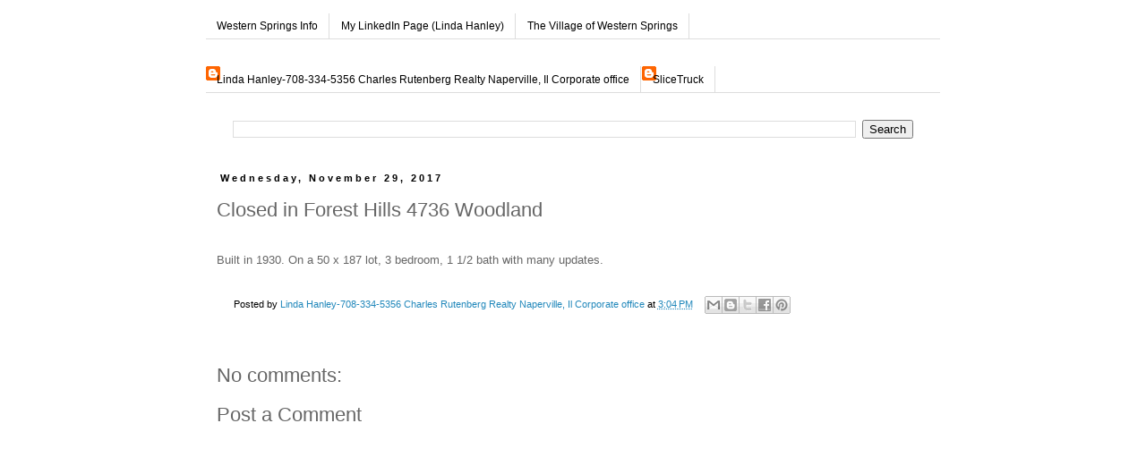

--- FILE ---
content_type: text/html; charset=UTF-8
request_url: https://www.westernspringsinfo.com/2017/11/closed-in-forest-hills-4736-woodland.html
body_size: 12508
content:
<!DOCTYPE html>
<html class='v2' dir='ltr' xmlns='http://www.w3.org/1999/xhtml' xmlns:b='http://www.google.com/2005/gml/b' xmlns:data='http://www.google.com/2005/gml/data' xmlns:expr='http://www.google.com/2005/gml/expr'>
<head>
<link href='https://www.blogger.com/static/v1/widgets/335934321-css_bundle_v2.css' rel='stylesheet' type='text/css'/>
<meta content='IE=EmulateIE7' http-equiv='X-UA-Compatible'/>
<meta content='width=1100' name='viewport'/>
<meta content='text/html; charset=UTF-8' http-equiv='Content-Type'/>
<meta content='blogger' name='generator'/>
<link href='https://www.westernspringsinfo.com/favicon.ico' rel='icon' type='image/x-icon'/>
<link href='http://www.westernspringsinfo.com/2017/11/closed-in-forest-hills-4736-woodland.html' rel='canonical'/>
<link rel="alternate" type="application/atom+xml" title="Western Springs Info - Atom" href="https://www.westernspringsinfo.com/feeds/posts/default" />
<link rel="alternate" type="application/rss+xml" title="Western Springs Info - RSS" href="https://www.westernspringsinfo.com/feeds/posts/default?alt=rss" />
<link rel="service.post" type="application/atom+xml" title="Western Springs Info - Atom" href="https://www.blogger.com/feeds/6453701404184256771/posts/default" />

<link rel="alternate" type="application/atom+xml" title="Western Springs Info - Atom" href="https://www.westernspringsinfo.com/feeds/258494508676025108/comments/default" />
<!--Can't find substitution for tag [blog.ieCssRetrofitLinks]-->
<meta content='http://www.westernspringsinfo.com/2017/11/closed-in-forest-hills-4736-woodland.html' property='og:url'/>
<meta content='Closed in Forest Hills 4736 Woodland' property='og:title'/>
<meta content='  Built in 1930.  On a 50 x 187 lot, 3 bedroom, 1 1/2 bath with many updates.  ' property='og:description'/>
<title>Western Springs Info: Closed in Forest Hills 4736 Woodland</title>
<style id='page-skin-1' type='text/css'><!--
/*
-----------------------------------------------
Blogger Template Style
Name:     Simple
Designer: Blogger
URL:      www.blogger.com
----------------------------------------------- */
/* Content
----------------------------------------------- */
body {
font: normal normal 12px 'Trebuchet MS', Trebuchet, Verdana, sans-serif;
color: #666666;
background: #ffffff none repeat scroll top left;
padding: 0 0 0 0;
}
html body .region-inner {
min-width: 0;
max-width: 100%;
width: auto;
}
h2 {
font-size: 22px;
}
a:link {
text-decoration:none;
color: #2288bb;
}
a:visited {
text-decoration:none;
color: #888888;
}
a:hover {
text-decoration:underline;
color: #33aaff;
}
.body-fauxcolumn-outer .fauxcolumn-inner {
background: transparent none repeat scroll top left;
_background-image: none;
}
.body-fauxcolumn-outer .cap-top {
position: absolute;
z-index: 1;
height: 400px;
width: 100%;
}
.body-fauxcolumn-outer .cap-top .cap-left {
width: 100%;
background: transparent none repeat-x scroll top left;
_background-image: none;
}
.content-outer {
-moz-box-shadow: 0 0 0 rgba(0, 0, 0, .15);
-webkit-box-shadow: 0 0 0 rgba(0, 0, 0, .15);
-goog-ms-box-shadow: 0 0 0 #333333;
box-shadow: 0 0 0 rgba(0, 0, 0, .15);
margin-bottom: 1px;
}
.content-inner {
padding: 10px 40px;
}
.content-inner {
background-color: #ffffff;
}
/* Header
----------------------------------------------- */
.header-outer {
background: transparent none repeat-x scroll 0 -400px;
_background-image: none;
}
.Header h1 {
font: normal normal 20px 'Trebuchet MS',Trebuchet,Verdana,sans-serif;
color: #000000;
text-shadow: 0 0 0 rgba(0, 0, 0, .2);
}
.Header h1 a {
color: #000000;
}
.Header .description {
font-size: 18px;
color: #000000;
}
.header-inner .Header .titlewrapper {
padding: 22px 0;
}
.header-inner .Header .descriptionwrapper {
padding: 0 0;
}
/* Tabs
----------------------------------------------- */
.tabs-inner .section:first-child {
border-top: 0 solid #dddddd;
}
.tabs-inner .section:first-child ul {
margin-top: -1px;
border-top: 1px solid #dddddd;
border-left: 1px solid #dddddd;
border-right: 1px solid #dddddd;
}
.tabs-inner .widget ul {
background: transparent none repeat-x scroll 0 -800px;
_background-image: none;
border-bottom: 1px solid #dddddd;
margin-top: 0;
margin-left: -30px;
margin-right: -30px;
}
.tabs-inner .widget li a {
display: inline-block;
padding: .6em 1em;
font: normal normal 12px 'Trebuchet MS', Trebuchet, Verdana, sans-serif;
color: #000000;
border-left: 1px solid #ffffff;
border-right: 1px solid #dddddd;
}
.tabs-inner .widget li:first-child a {
border-left: none;
}
.tabs-inner .widget li.selected a, .tabs-inner .widget li a:hover {
color: #000000;
background-color: #eeeeee;
text-decoration: none;
}
/* Columns
----------------------------------------------- */
.main-outer {
border-top: 0 solid transparent;
}
.fauxcolumn-left-outer .fauxcolumn-inner {
border-right: 1px solid transparent;
}
.fauxcolumn-right-outer .fauxcolumn-inner {
border-left: 1px solid transparent;
}
/* Headings
----------------------------------------------- */
div.widget > h2,
div.widget h2.title {
margin: 0 0 1em 0;
font: normal bold 11px Georgia, Utopia, 'Palatino Linotype', Palatino, serif;
color: #000000;
}
/* Widgets
----------------------------------------------- */
.widget .zippy {
color: #999999;
text-shadow: 2px 2px 1px rgba(0, 0, 0, .1);
}
.widget .popular-posts ul {
list-style: none;
}
/* Posts
----------------------------------------------- */
h2.date-header {
font: normal bold 11px Arial, Tahoma, Helvetica, FreeSans, sans-serif;
}
.date-header span {
background-color: #ffffff;
color: #000000;
padding: 0.4em;
letter-spacing: 3px;
margin: inherit;
}
.main-inner {
padding-top: 35px;
padding-bottom: 65px;
}
.main-inner .column-center-inner {
padding: 0 0;
}
.main-inner .column-center-inner .section {
margin: 0 1em;
}
.post {
margin: 0 0 45px 0;
}
h3.post-title, .comments h4 {
font: normal normal 22px 'Trebuchet MS',Trebuchet,Verdana,sans-serif;
margin: .75em 0 0;
}
.post-body {
font-size: 110%;
line-height: 1.4;
position: relative;
}
.post-body img, .post-body .tr-caption-container, .Profile img, .Image img,
.BlogList .item-thumbnail img {
padding: 2px;
background: #ffffff;
border: 1px solid #eeeeee;
-moz-box-shadow: 1px 1px 5px rgba(0, 0, 0, .1);
-webkit-box-shadow: 1px 1px 5px rgba(0, 0, 0, .1);
box-shadow: 1px 1px 5px rgba(0, 0, 0, .1);
}
.post-body img, .post-body .tr-caption-container {
padding: 5px;
}
.post-body .tr-caption-container {
color: #666666;
}
.post-body .tr-caption-container img {
padding: 0;
background: transparent;
border: none;
-moz-box-shadow: 0 0 0 rgba(0, 0, 0, .1);
-webkit-box-shadow: 0 0 0 rgba(0, 0, 0, .1);
box-shadow: 0 0 0 rgba(0, 0, 0, .1);
}
.post-header {
margin: 0 0 1.5em;
line-height: 1.6;
font-size: 90%;
}
.post-footer {
margin: 20px -2px 0;
padding: 5px 10px;
color: #000000;
background-color: #ffffff;
border-bottom: 1px solid #ffffff;
line-height: 1.6;
font-size: 90%;
}
#comments .comment-author {
padding-top: 1.5em;
border-top: 1px solid transparent;
background-position: 0 1.5em;
}
#comments .comment-author:first-child {
padding-top: 0;
border-top: none;
}
.avatar-image-container {
margin: .2em 0 0;
}
#comments .avatar-image-container img {
border: 1px solid #eeeeee;
}
/* Comments
----------------------------------------------- */
.comments .comments-content .icon.blog-author {
background-repeat: no-repeat;
background-image: url([data-uri]);
}
.comments .comments-content .loadmore a {
border-top: 1px solid #999999;
border-bottom: 1px solid #999999;
}
.comments .comment-thread.inline-thread {
background-color: #ffffff;
}
.comments .continue {
border-top: 2px solid #999999;
}
/* Accents
---------------------------------------------- */
.section-columns td.columns-cell {
border-left: 1px solid transparent;
}
.blog-pager {
background: transparent url(//www.blogblog.com/1kt/simple/paging_dot.png) repeat-x scroll top center;
}
.blog-pager-older-link, .home-link,
.blog-pager-newer-link {
background-color: #ffffff;
padding: 5px;
}
.footer-outer {
border-top: 1px dashed #bbbbbb;
}
/* Mobile
----------------------------------------------- */
body.mobile  {
background-size: auto;
}
.mobile .body-fauxcolumn-outer {
background: transparent none repeat scroll top left;
}
.mobile .body-fauxcolumn-outer .cap-top {
background-size: 100% auto;
}
.mobile .content-outer {
-webkit-box-shadow: 0 0 3px rgba(0, 0, 0, .15);
box-shadow: 0 0 3px rgba(0, 0, 0, .15);
}
.mobile .tabs-inner .widget ul {
margin-left: 0;
margin-right: 0;
}
.mobile .post {
margin: 0;
}
.mobile .main-inner .column-center-inner .section {
margin: 0;
}
.mobile .date-header span {
padding: 0.1em 10px;
margin: 0 -10px;
}
.mobile h3.post-title {
margin: 0;
}
.mobile .blog-pager {
background: transparent none no-repeat scroll top center;
}
.mobile .footer-outer {
border-top: none;
}
.mobile .main-inner, .mobile .footer-inner {
background-color: #ffffff;
}
.mobile-index-contents {
color: #666666;
}
.mobile-link-button {
background-color: #2288bb;
}
.mobile-link-button a:link, .mobile-link-button a:visited {
color: #ffffff;
}
.mobile .tabs-inner .section:first-child {
border-top: none;
}
.mobile .tabs-inner .PageList .widget-content {
background-color: #eeeeee;
color: #000000;
border-top: 1px solid #dddddd;
border-bottom: 1px solid #dddddd;
}
.mobile .tabs-inner .PageList .widget-content .pagelist-arrow {
border-left: 1px solid #dddddd;
}

--></style>
<style id='template-skin-1' type='text/css'><!--
body {
min-width: 900px;
}
.content-outer, .content-fauxcolumn-outer, .region-inner {
min-width: 900px;
max-width: 900px;
_width: 900px;
}
.main-inner .columns {
padding-left: 0px;
padding-right: 0px;
}
.main-inner .fauxcolumn-center-outer {
left: 0px;
right: 0px;
/* IE6 does not respect left and right together */
_width: expression(this.parentNode.offsetWidth -
parseInt("0px") -
parseInt("0px") + 'px');
}
.main-inner .fauxcolumn-left-outer {
width: 0px;
}
.main-inner .fauxcolumn-right-outer {
width: 0px;
}
.main-inner .column-left-outer {
width: 0px;
right: 100%;
margin-left: -0px;
}
.main-inner .column-right-outer {
width: 0px;
margin-right: -0px;
}
#layout {
min-width: 0;
}
#layout .content-outer {
min-width: 0;
width: 800px;
}
#layout .region-inner {
min-width: 0;
width: auto;
}
--></style>
<meta content='91f706e3a0c274d8893103f816848096' name='p:domain_verify'/>
<style type='text/css'>
.content-inner 
{ 
margin-top: -55px !important; 
}
</style>
<link href='https://www.blogger.com/dyn-css/authorization.css?targetBlogID=6453701404184256771&amp;zx=df39773e-dc1b-431f-b2e3-f2d52aa67e2c' media='none' onload='if(media!=&#39;all&#39;)media=&#39;all&#39;' rel='stylesheet'/><noscript><link href='https://www.blogger.com/dyn-css/authorization.css?targetBlogID=6453701404184256771&amp;zx=df39773e-dc1b-431f-b2e3-f2d52aa67e2c' rel='stylesheet'/></noscript>
<meta name='google-adsense-platform-account' content='ca-host-pub-1556223355139109'/>
<meta name='google-adsense-platform-domain' content='blogspot.com'/>

</head>
<body class='loading variant-simplysimple'>
<div class='navbar no-items section' id='navbar'>
</div>
<div class='body-fauxcolumns'>
<div class='fauxcolumn-outer body-fauxcolumn-outer'>
<div class='cap-top'>
<div class='cap-left'></div>
<div class='cap-right'></div>
</div>
<div class='fauxborder-left'>
<div class='fauxborder-right'></div>
<div class='fauxcolumn-inner'>
</div>
</div>
<div class='cap-bottom'>
<div class='cap-left'></div>
<div class='cap-right'></div>
</div>
</div>
</div>
<div class='content'>
<div class='content-fauxcolumns'>
<div class='fauxcolumn-outer content-fauxcolumn-outer'>
<div class='cap-top'>
<div class='cap-left'></div>
<div class='cap-right'></div>
</div>
<div class='fauxborder-left'>
<div class='fauxborder-right'></div>
<div class='fauxcolumn-inner'>
</div>
</div>
<div class='cap-bottom'>
<div class='cap-left'></div>
<div class='cap-right'></div>
</div>
</div>
</div>
<div class='content-outer'>
<div class='content-cap-top cap-top'>
<div class='cap-left'></div>
<div class='cap-right'></div>
</div>
<div class='fauxborder-left content-fauxborder-left'>
<div class='fauxborder-right content-fauxborder-right'></div>
<div class='content-inner'>
<div class='tabs-outer'>
<div class='tabs-cap-top cap-top'>
<div class='cap-left'></div>
<div class='cap-right'></div>
</div>
<div class='fauxborder-left tabs-fauxborder-left'>
<div class='fauxborder-right tabs-fauxborder-right'></div>
<div class='region-inner tabs-inner'>
<div class='tabs no-items section' id='crosscol'></div>
<div class='tabs section' id='crosscol-overflow'><div class='widget LinkList' data-version='1' id='LinkList1'>
<div class='widget-content'>
<ul>
<li><a href='http://www.westernspringsinfo.com/'>Western Springs Info</a></li>
<li><a href='http://www.linkedin.com/in/lindahanleykelly'>My LinkedIn Page (Linda Hanley)</a></li>
<li><a href='http://www.wsprings.com/'>The Village of Western Springs</a></li>
</ul>
<div class='clear'></div>
</div>
</div><div class='widget Profile' data-version='1' id='Profile1'>
<h2>Linda</h2>
<div class='widget-content'>
<ul>
<li><a class='profile-name-link g-profile' href='https://www.blogger.com/profile/05505268652554371811' style='background-image: url(//www.blogger.com/img/logo-16.png);'>Linda Hanley-708-334-5356 Charles Rutenberg Realty Naperville, Il Corporate office</a></li>
<li><a class='profile-name-link g-profile' href='https://www.blogger.com/profile/11314380418620213497' style='background-image: url(//www.blogger.com/img/logo-16.png);'>SliceTruck</a></li>
</ul>
<div class='clear'></div>
</div>
</div><div class='widget BlogSearch' data-version='1' id='BlogSearch1'>
<div class='widget-content'>
<div id='BlogSearch1_form'>
<form action='https://www.westernspringsinfo.com/search' class='gsc-search-box' target='_top'>
<table cellpadding='0' cellspacing='0' class='gsc-search-box'>
<tbody>
<tr>
<td class='gsc-input'>
<input autocomplete='off' class='gsc-input' name='q' size='10' title='search' type='text' value=''/>
</td>
<td class='gsc-search-button'>
<input class='gsc-search-button' title='search' type='submit' value='Search'/>
</td>
</tr>
</tbody>
</table>
</form>
</div>
</div>
<div class='clear'></div>
</div></div>
</div>
</div>
<div class='tabs-cap-bottom cap-bottom'>
<div class='cap-left'></div>
<div class='cap-right'></div>
</div>
</div>
<div class='main-outer'>
<div class='main-cap-top cap-top'>
<div class='cap-left'></div>
<div class='cap-right'></div>
</div>
<div class='fauxborder-left main-fauxborder-left'>
<div class='fauxborder-right main-fauxborder-right'></div>
<div class='region-inner main-inner'>
<div class='columns fauxcolumns'>
<div class='fauxcolumn-outer fauxcolumn-center-outer'>
<div class='cap-top'>
<div class='cap-left'></div>
<div class='cap-right'></div>
</div>
<div class='fauxborder-left'>
<div class='fauxborder-right'></div>
<div class='fauxcolumn-inner'>
</div>
</div>
<div class='cap-bottom'>
<div class='cap-left'></div>
<div class='cap-right'></div>
</div>
</div>
<div class='fauxcolumn-outer fauxcolumn-left-outer'>
<div class='cap-top'>
<div class='cap-left'></div>
<div class='cap-right'></div>
</div>
<div class='fauxborder-left'>
<div class='fauxborder-right'></div>
<div class='fauxcolumn-inner'>
</div>
</div>
<div class='cap-bottom'>
<div class='cap-left'></div>
<div class='cap-right'></div>
</div>
</div>
<div class='fauxcolumn-outer fauxcolumn-right-outer'>
<div class='cap-top'>
<div class='cap-left'></div>
<div class='cap-right'></div>
</div>
<div class='fauxborder-left'>
<div class='fauxborder-right'></div>
<div class='fauxcolumn-inner'>
</div>
</div>
<div class='cap-bottom'>
<div class='cap-left'></div>
<div class='cap-right'></div>
</div>
</div>
<!-- corrects IE6 width calculation -->
<div class='columns-inner'>
<div class='column-center-outer'>
<div class='column-center-inner'>
<div class='main section' id='main'><div class='widget Blog' data-version='1' id='Blog1'>
<div class='blog-posts hfeed'>

          <div class="date-outer">
        
<h2 class='date-header'><span>Wednesday, November 29, 2017</span></h2>

          <div class="date-posts">
        
<div class='post-outer'>
<div class='post hentry' itemprop='blogPost' itemscope='itemscope' itemtype='http://schema.org/BlogPosting'>
<meta content='6453701404184256771' itemprop='blogId'/>
<meta content='258494508676025108' itemprop='postId'/>
<a name='258494508676025108'></a>
<h3 class='post-title entry-title' itemprop='name'>
Closed in Forest Hills 4736 Woodland
</h3>
<div class='post-header'>
<div class='post-header-line-1'></div>
</div>
<div class='post-body entry-content' id='post-body-258494508676025108' itemprop='description articleBody'>
<div dir="ltr" style="text-align: left;" trbidi="on">
<br /></div>
Built in 1930.  On a 50 x 187 lot, 3 bedroom, 1 1/2 bath with many updates.  
<div style='clear: both;'></div>
</div>
<div class='post-footer'>
<div class='post-footer-line post-footer-line-1'><span class='post-labels'>
</span>
<span class='post-author vcard'>
Posted by
<span class='fn' itemprop='author' itemscope='itemscope' itemtype='http://schema.org/Person'>
<meta content='https://www.blogger.com/profile/05505268652554371811' itemprop='url'/>
<a href='https://www.blogger.com/profile/05505268652554371811' rel='author' title='author profile'>
<span itemprop='name'>Linda Hanley-708-334-5356 Charles Rutenberg Realty Naperville, Il Corporate office</span>
</a>
</span>
</span>
<span class='post-timestamp'>
at
<meta content='http://www.westernspringsinfo.com/2017/11/closed-in-forest-hills-4736-woodland.html' itemprop='url'/>
<a class='timestamp-link' href='https://www.westernspringsinfo.com/2017/11/closed-in-forest-hills-4736-woodland.html' rel='bookmark' title='permanent link'><abbr class='published' itemprop='datePublished' title='2017-11-29T15:04:00-06:00'>3:04&#8239;PM</abbr></a>
</span>
<div class='post-share-buttons goog-inline-block'>
<a class='goog-inline-block share-button sb-email' href='https://www.blogger.com/share-post.g?blogID=6453701404184256771&postID=258494508676025108&target=email' target='_blank' title='Email This'><span class='share-button-link-text'>Email This</span></a><a class='goog-inline-block share-button sb-blog' href='https://www.blogger.com/share-post.g?blogID=6453701404184256771&postID=258494508676025108&target=blog' onclick='window.open(this.href, "_blank", "height=270,width=475"); return false;' target='_blank' title='BlogThis!'><span class='share-button-link-text'>BlogThis!</span></a><a class='goog-inline-block share-button sb-twitter' href='https://www.blogger.com/share-post.g?blogID=6453701404184256771&postID=258494508676025108&target=twitter' target='_blank' title='Share to X'><span class='share-button-link-text'>Share to X</span></a><a class='goog-inline-block share-button sb-facebook' href='https://www.blogger.com/share-post.g?blogID=6453701404184256771&postID=258494508676025108&target=facebook' onclick='window.open(this.href, "_blank", "height=430,width=640"); return false;' target='_blank' title='Share to Facebook'><span class='share-button-link-text'>Share to Facebook</span></a><a class='goog-inline-block share-button sb-pinterest' href='https://www.blogger.com/share-post.g?blogID=6453701404184256771&postID=258494508676025108&target=pinterest' target='_blank' title='Share to Pinterest'><span class='share-button-link-text'>Share to Pinterest</span></a>
</div>
<span class='post-comment-link'>
</span>
<span class='post-icons'>
<span class='item-control blog-admin pid-1029777166'>
<a href='https://www.blogger.com/post-edit.g?blogID=6453701404184256771&postID=258494508676025108&from=pencil' title='Edit Post'>
<img alt='' class='icon-action' height='18' src='https://resources.blogblog.com/img/icon18_edit_allbkg.gif' width='18'/>
</a>
</span>
</span>
</div>
<div class='post-footer-line post-footer-line-2'></div>
<div class='post-footer-line post-footer-line-3'></div>
</div>
</div>
<div class='comments' id='comments'>
<a name='comments'></a>
<h4>No comments:</h4>
<div id='Blog1_comments-block-wrapper'>
<dl class='avatar-comment-indent' id='comments-block'>
</dl>
</div>
<p class='comment-footer'>
<div class='comment-form'>
<a name='comment-form'></a>
<h4 id='comment-post-message'>Post a Comment</h4>
<p>
</p>
<a href='https://www.blogger.com/comment/frame/6453701404184256771?po=258494508676025108&hl=en&saa=85391&origin=https://www.westernspringsinfo.com' id='comment-editor-src'></a>
<iframe allowtransparency='true' class='blogger-iframe-colorize blogger-comment-from-post' frameborder='0' height='410px' id='comment-editor' name='comment-editor' src='' width='100%'></iframe>
<script src='https://www.blogger.com/static/v1/jsbin/2830521187-comment_from_post_iframe.js' type='text/javascript'></script>
<script type='text/javascript'>
      BLOG_CMT_createIframe('https://www.blogger.com/rpc_relay.html');
    </script>
</div>
</p>
</div>
</div>

        </div></div>
      
</div>
<div class='blog-pager' id='blog-pager'>
<span id='blog-pager-newer-link'>
<a class='blog-pager-newer-link' href='https://www.westernspringsinfo.com/2017/12/closed-in-field-park-4107-howard.html' id='Blog1_blog-pager-newer-link' title='Newer Post'>Newer Post</a>
</span>
<span id='blog-pager-older-link'>
<a class='blog-pager-older-link' href='https://www.westernspringsinfo.com/2017/11/closed-in-old-town-of-western-springs.html' id='Blog1_blog-pager-older-link' title='Older Post'>Older Post</a>
</span>
<a class='home-link' href='https://www.westernspringsinfo.com/'>Home</a>
</div>
<div class='clear'></div>
<div class='post-feeds'>
<div class='feed-links'>
Subscribe to:
<a class='feed-link' href='https://www.westernspringsinfo.com/feeds/258494508676025108/comments/default' target='_blank' type='application/atom+xml'>Post Comments (Atom)</a>
</div>
</div>
</div></div>
</div>
</div>
<div class='column-left-outer'>
<div class='column-left-inner'>
<aside>
</aside>
</div>
</div>
<div class='column-right-outer'>
<div class='column-right-inner'>
<aside>
</aside>
</div>
</div>
</div>
<div style='clear: both'></div>
<!-- columns -->
</div>
<!-- main -->
</div>
</div>
<div class='main-cap-bottom cap-bottom'>
<div class='cap-left'></div>
<div class='cap-right'></div>
</div>
</div>
<footer>
<div class='footer-outer'>
<div class='footer-cap-top cap-top'>
<div class='cap-left'></div>
<div class='cap-right'></div>
</div>
<div class='fauxborder-left footer-fauxborder-left'>
<div class='fauxborder-right footer-fauxborder-right'></div>
<div class='region-inner footer-inner'>
<div class='foot no-items section' id='footer-1'></div>
<table border='0' cellpadding='0' cellspacing='0' class='section-columns columns-3'>
<tbody>
<tr>
<td class='first columns-cell'>
<div class='foot section' id='footer-2-1'><div class='widget HTML' data-version='1' id='HTML2'>
<div class='widget-content'>
<div style="text-align: right;"> <a href="http://feeds.feedburner.com/WesternSpringsInfo"><img style="BORDER-RIGHT: 0px; BORDER-TOP: 0px; BORDER-LEFT: 0px; BORDER-BOTTOM: 0px" alt="" width="88" src="https://lh3.googleusercontent.com/blogger_img_proxy/AEn0k_u_dYKy4OUIGyNb3WqsUHbwv8q2sI_8OB3MDXxIxjDeRpNugBRlgomBjN7m6TwMPyV10pXZcBMdbc4O8guVPo056NeqJ_KZ0cS7BofWXzYiFv8ZjWVgPl6Adrwt0p4YW4SHz9ebVKr3O9CJpPsm65c=s0-d" height="26"></a>     </div>
</div>
<div class='clear'></div>
</div><div class='widget HTML' data-version='1' id='HTML1'>
<h2 class='title'>Subscribe via email</h2>
<div class='widget-content'>
<form action="http://www.feedburner.com/fb/a/emailverify" style="border:1px solid #ccc;padding:3px;text-align:center;" target="popupwindow" method="post" onsubmit="window.open('http://www.feedburner.com/fb/a/emailverifySubmit?feedId=2199853', 'popupwindow', 'scrollbars=yes,width=550,height=520');return true"><p>Enter your email address:</p><p><input style="width:140px" name="email" type="text"/></p><input value="http://feeds.feedburner.com/~e?ffid=2199853" name="url" type="hidden"/><input value="Western Springs Info" name="title" type="hidden"/><input value="en_US" name="loc" type="hidden"/><input value="Subscribe" type="submit"/><p>Delivered by <a href="http://www.feedburner.com" target="_blank">FeedBurner</a></p></form>
</div>
<div class='clear'></div>
</div><div class='widget Label' data-version='1' id='Label1'>
<h2>Directory</h2>
<div class='widget-content list-label-widget-content'>
<ul>
<li>
<a dir='ltr' href='https://www.westernspringsinfo.com/search/label/Real%20Estate'>Real Estate</a>
<span dir='ltr'>(1727)</span>
</li>
<li>
<a dir='ltr' href='https://www.westernspringsinfo.com/search/label/Clubs%20and%20Organizations'>Clubs and Organizations</a>
<span dir='ltr'>(163)</span>
</li>
<li>
<a dir='ltr' href='https://www.westernspringsinfo.com/search/label/Arts%20and%20Entertainment'>Arts and Entertainment</a>
<span dir='ltr'>(129)</span>
</li>
<li>
<a dir='ltr' href='https://www.westernspringsinfo.com/search/label/School%20News'>School News</a>
<span dir='ltr'>(93)</span>
</li>
<li>
<a dir='ltr' href='https://www.westernspringsinfo.com/search/label/Businesses%20and%20Restaurants'>Businesses and Restaurants</a>
<span dir='ltr'>(87)</span>
</li>
<li>
<a dir='ltr' href='https://www.westernspringsinfo.com/search/label/Western%20Springs%20Raffle'>Western Springs Raffle</a>
<span dir='ltr'>(58)</span>
</li>
<li>
<a dir='ltr' href='https://www.westernspringsinfo.com/search/label/People'>People</a>
<span dir='ltr'>(51)</span>
</li>
</ul>
<div class='clear'></div>
</div>
</div><div class='widget Feed' data-version='1' id='Feed1'>
<h2>Classifieds</h2>
<div class='widget-content' id='Feed1_feedItemListDisplay'>
<span style='filter: alpha(25); opacity: 0.25;'>
<a href='http://chicago.craigslist.org/search/sss?query=%22western+springs%22&catAbbreviation=sss&minAsk=min&maxAsk=max&format=rss'>Loading...</a>
</span>
</div>
<div class='clear'></div>
</div><div class='widget Feed' data-version='1' id='Feed2'>
<h2>Furniture For Sale</h2>
<div class='widget-content' id='Feed2_feedItemListDisplay'>
<span style='filter: alpha(25); opacity: 0.25;'>
<a href='http://chicago.craigslist.org/search/zip?query=%22western+springs%22&catAbbreviation=fua&minAsk=min&maxAsk=max&format=rss'>Loading...</a>
</span>
</div>
<div class='clear'></div>
</div><div class='widget Feed' data-version='1' id='Feed3'>
<h2>Antiques for Sale</h2>
<div class='widget-content' id='Feed3_feedItemListDisplay'>
<span style='filter: alpha(25); opacity: 0.25;'>
<a href='http://chicago.craigslist.org/search/spo?query=%22western+springs%22&catAbbreviation=atq&minAsk=min&maxAsk=max&format=rss'>Loading...</a>
</span>
</div>
<div class='clear'></div>
</div><div class='widget Feed' data-version='1' id='Feed4'>
<h2>Electronics For Sale</h2>
<div class='widget-content' id='Feed4_feedItemListDisplay'>
<span style='filter: alpha(25); opacity: 0.25;'>
<a href='http://chicago.craigslist.org/search/sys?query=%22western+springs%22&catAbbreviation=ele&minAsk=min&maxAsk=max&format=rss'>Loading...</a>
</span>
</div>
<div class='clear'></div>
</div></div>
</td>
<td class='columns-cell'>
<div class='foot section' id='footer-2-2'><div class='widget PopularPosts' data-version='1' id='PopularPosts1'>
<h2>Popular Posts</h2>
<div class='widget-content popular-posts'>
<ul>
<li>
<div class='item-content'>
<div class='item-thumbnail'>
<a href='https://www.westernspringsinfo.com/2010/12/blue-ribbon-school-award-presented-to.html' target='_blank'>
<img alt='' border='0' src='https://blogger.googleusercontent.com/img/b/R29vZ2xl/AVvXsEhl-7K7huIj8-knioyfRZH4sfblAs2oFjD4UHiCeMR-yt9IRFnqGABTmP7L3HwgjP6yIl1XLQp6Kid2Bi5dM_vGYTuAOx39mZrZ9iC27V8cpXgECYh8e7zP6fAzieDd-HfsHwKRqeKdnasx/w72-h72-p-k-no-nu/blueawardribbon.gif'/>
</a>
</div>
<div class='item-title'><a href='https://www.westernspringsinfo.com/2010/12/blue-ribbon-school-award-presented-to.html'>Blue Ribbon School Award Presented to McClure Jr. High</a></div>
<div class='item-snippet'>On November 16th McClure Junior High received the Blue Ribbon School award from the Department of Education in Washington, D.C.. Secretary o...</div>
</div>
<div style='clear: both;'></div>
</li>
<li>
<div class='item-content'>
<div class='item-title'><a href='https://www.westernspringsinfo.com/2009/02/vaughans-garden-center-is-closing.html'>Vaughans Garden Center is Closing!!!</a></div>
<div class='item-snippet'>Hurry over to Vaughans to pick up some great bargains.  Everything in the store is 40% off.  Fall, Halloween, Thanksgiving and Christmas ite...</div>
</div>
<div style='clear: both;'></div>
</li>
<li>
<div class='item-content'>
<div class='item-thumbnail'>
<a href='https://www.westernspringsinfo.com/2018/03/closed-in-ridge-acres-of-western.html' target='_blank'>
<img alt='' border='0' src='https://blogger.googleusercontent.com/img/b/R29vZ2xl/AVvXsEjW5ba5N3rLjnXNVdCXDqgbnCFKYicfI_aQJ8p2i8279SoSPaVeykKRZaF6RPivekf9phMgJ4K3sTgpG2vvL1xgYo0hiFOAnbLytqMl4MbY86VuNDTf3d9TO_mAI63m_1PkxZD0St-hrjc/w72-h72-p-k-no-nu/4631.JPEG'/>
</a>
</div>
<div class='item-title'><a href='https://www.westernspringsinfo.com/2018/03/closed-in-ridge-acres-of-western.html'>Closed in Ridge Acres of Western Springs 4631 Clausen</a></div>
<div class='item-snippet'>  Closed in December 2014 for $642,500.  Sold this time for $620,000.  Original list price $749,000 and reduced to $650,000 in 124 days.  4 ...</div>
</div>
<div style='clear: both;'></div>
</li>
<li>
<div class='item-content'>
<div class='item-thumbnail'>
<a href='https://www.westernspringsinfo.com/2010/06/for-rent-4471-lawn-avenue-western.html' target='_blank'>
<img alt='' border='0' src='https://blogger.googleusercontent.com/img/b/R29vZ2xl/AVvXsEgatSGvZWQ9EoQqUItkvmjVPm_F7MHMpCyEvErKOyYxEk8NkLzjSiWIivrZ-EhUqSdFa7GGP4F7APx28ZB2xi0rwWxEoNTB4LDUyZWnMo8AUB8XzRo5AE8nG2WJnctkMtn40Uni2qtgTuVI/w72-h72-p-k-no-nu/vie'/>
</a>
</div>
<div class='item-title'><a href='https://www.westernspringsinfo.com/2010/06/for-rent-4471-lawn-avenue-western.html'>For Rent: 4471 Lawn Avenue, Western Springs</a></div>
<div class='item-snippet'> First floor restaurant....over 4900 square feet.  Call for details.   $25.00 per square foot.</div>
</div>
<div style='clear: both;'></div>
</li>
<li>
<div class='item-content'>
<div class='item-thumbnail'>
<a href='https://www.westernspringsinfo.com/2018/02/closed-in-old-town-of-western-springs_24.html' target='_blank'>
<img alt='' border='0' src='https://blogger.googleusercontent.com/img/b/R29vZ2xl/AVvXsEiGTXBRUChuS0WsW_FQJDognykLRDyAiH3McY6DILwzVNfim95ZH_mTNnXF5z9lQKevLgJ1yRBZNk-ttD54U4P_XnL4poJqPEY-CtCtEQBVctMfK0kCGa0-vsRsm5o1EFfSOdQZxZf17vk/w72-h72-p-k-no-nu/hidden.JPEG'/>
</a>
</div>
<div class='item-title'><a href='https://www.westernspringsinfo.com/2018/02/closed-in-old-town-of-western-springs_24.html'>Closed in Old Town of Western Springs 4324 Central</a></div>
<div class='item-snippet'>  This hidden house sits on a 117 x 169 foot lot tucked behind Central.  All stone fence surrounds the property giving the property a very u...</div>
</div>
<div style='clear: both;'></div>
</li>
<li>
<div class='item-content'>
<div class='item-title'><a href='https://www.westernspringsinfo.com/2018/06/homes-closed-in-field-park-of-western.html'>Homes closed in Field Park of Western Springs since January 2018</a></div>
<div class='item-snippet'>   There have been 16 closed sales in Field Park so far this year! From least expensive to most expensive:&#160;  3935 Franklin Ave , Listed for ...</div>
</div>
<div style='clear: both;'></div>
</li>
<li>
<div class='item-content'>
<div class='item-title'><a href='https://www.westernspringsinfo.com/2019/09/how-market-for-this-year-is-comparing.html'>How the market for this year is comparing to the market last year</a></div>
<div class='item-snippet'> Last year- 2018- January 1st until September 27&#160; there were 165&#160; single family homes closed in Western Springs. &#160;The lowest price was $244,...</div>
</div>
<div style='clear: both;'></div>
</li>
<li>
<div class='item-content'>
<div class='item-title'><a href='https://www.westernspringsinfo.com/2010/12/taste-of-vino-has-been-sold.html'>A Taste of Vino has been sold...</a></div>
<div class='item-snippet'>A Taste of Vino will remain open through the end of the year. New owners, Michael and Margaret will be on hand to answer any of your questio...</div>
</div>
<div style='clear: both;'></div>
</li>
<li>
<div class='item-content'>
<div class='item-title'><a href='https://www.westernspringsinfo.com/2010/11/movie-time-in-western-springs.html'>Movie Time in Western Springs</a></div>
<div class='item-snippet'>Looks like Hollywood has come to town.  There is going to be some filming done by the old Tischlers.   Matt Damon movie.   Another good reas...</div>
</div>
<div style='clear: both;'></div>
</li>
<li>
<div class='item-content'>
<div class='item-thumbnail'>
<a href='https://www.westernspringsinfo.com/2018/03/closed-in-forest-hills-5345-grand.html' target='_blank'>
<img alt='' border='0' src='https://blogger.googleusercontent.com/img/b/R29vZ2xl/AVvXsEhm6VcHma_0A187lqgOXDyra-Eyfq5RLfKELVGAYGefaqwpiDAY6OysgVd1GmsgQWCUjBXE_FaUnjzIemj2L9DEzMZScN7KdK8obqheMA7i6S39O-xkEbbkNeRB48RWLT7oci-EuEFRB4Q/w72-h72-p-k-no-nu/5345.JPEG'/>
</a>
</div>
<div class='item-title'><a href='https://www.westernspringsinfo.com/2018/03/closed-in-forest-hills-5345-grand.html'>Closed in Forest Hills 5345 Grand</a></div>
<div class='item-snippet'>  50 x 186 lot, built in 1962, corner lot, 3 bedroom and 2 1/2 bath.  Listed for $564,900 and lowered to $459,000-sold for $445,000.</div>
</div>
<div style='clear: both;'></div>
</li>
</ul>
<div class='clear'></div>
</div>
</div></div>
</td>
<td class='columns-cell'>
<div class='foot section' id='footer-2-3'><div class='widget HTML' data-version='1' id='HTML5'>
<h2 class='title'>Western Springs Raffle</h2>
<div class='widget-content'>
<!-- BEGIN: Constant Contact Stylish Email Newsletter Form -->
<div align="center">
<div style="width:160px; background-color: #ffffff;">
<form name="ccoptin" action="http://visitor.r20.constantcontact.com/d.jsp" target="_blank" method="post" style="margin-bottom:3;"><span style="background-color: #006699; float:right;margin-right:5;margin-top:3"><img src="https://imgssl.constantcontact.com/ui/images1/visitor/email1_trans.gif" alt="Email Newsletter icon, E-mail Newsletter icon, Email List icon, E-mail List icon" border="0" /></span>
<font style="font-weight: bold; font-family:Arial; font-size:16px; color:#006699;">Enter the Western Springs Raffle</font>
<input type="text" name="ea" size="20" value="" style="font-family:Verdana,Geneva,Arial,Helvetica,sans-serif; font-size:10px; border:1px solid #999999;" />
<input type="submit" name="go" value="GO" class="submit" style="font-family:Verdana,Arial,Helvetica,sans-serif; font-size:10px;" />
<input type="hidden" name="llr" value="io9we5bab" />
<input type="hidden" name="m" value="1101596944840" />
<input type="hidden" name="p" value="oi" />
</form>
</div>
</div>
<!-- END: Constant Contact Stylish Email Newsletter Form -->
<!-- BEGIN: SafeSubscribe -->
<div align="center" style="padding-top:5px;">
<img src="https://imgssl.constantcontact.com/ui/images1/safe_subscribe_logo.gif" border="0" width="168" height="14" alt=""/>
</div>
<!-- END: SafeSubscribe -->

<!-- BEGIN: Email Marketing you can trust -->
<div align="center" style="font-family:Arial,Helvetica,sans-serif;font-size:10px;color:#999999;">
For <a href="http://www.constantcontact.com/jmml/email-newsletter.jsp" style="text-decoration:none;font-family:Arial,Helvetica,sans-serif;font-size:10px;color:#999999;" target="_blank">Email Newsletters</a> you can trust
</div>
<!-- END: Email Newsletters you can trust -->
</div>
<div class='clear'></div>
</div><div class='widget BlogArchive' data-version='1' id='BlogArchive1'>
<h2>Archive</h2>
<div class='widget-content'>
<div id='ArchiveList'>
<div id='BlogArchive1_ArchiveList'>
<ul class='flat'>
<li class='archivedate'>
<a href='https://www.westernspringsinfo.com/2019/09/'>September</a> (1)
      </li>
<li class='archivedate'>
<a href='https://www.westernspringsinfo.com/2018/09/'>September</a> (2)
      </li>
<li class='archivedate'>
<a href='https://www.westernspringsinfo.com/2018/06/'>June</a> (3)
      </li>
<li class='archivedate'>
<a href='https://www.westernspringsinfo.com/2018/04/'>April</a> (1)
      </li>
<li class='archivedate'>
<a href='https://www.westernspringsinfo.com/2018/03/'>March</a> (3)
      </li>
<li class='archivedate'>
<a href='https://www.westernspringsinfo.com/2018/02/'>February</a> (7)
      </li>
<li class='archivedate'>
<a href='https://www.westernspringsinfo.com/2018/01/'>January</a> (24)
      </li>
<li class='archivedate'>
<a href='https://www.westernspringsinfo.com/2017/12/'>December</a> (5)
      </li>
<li class='archivedate'>
<a href='https://www.westernspringsinfo.com/2017/11/'>November</a> (5)
      </li>
<li class='archivedate'>
<a href='https://www.westernspringsinfo.com/2017/10/'>October</a> (8)
      </li>
<li class='archivedate'>
<a href='https://www.westernspringsinfo.com/2017/09/'>September</a> (21)
      </li>
<li class='archivedate'>
<a href='https://www.westernspringsinfo.com/2017/08/'>August</a> (17)
      </li>
<li class='archivedate'>
<a href='https://www.westernspringsinfo.com/2017/07/'>July</a> (15)
      </li>
<li class='archivedate'>
<a href='https://www.westernspringsinfo.com/2017/06/'>June</a> (20)
      </li>
<li class='archivedate'>
<a href='https://www.westernspringsinfo.com/2017/05/'>May</a> (20)
      </li>
<li class='archivedate'>
<a href='https://www.westernspringsinfo.com/2017/04/'>April</a> (17)
      </li>
<li class='archivedate'>
<a href='https://www.westernspringsinfo.com/2017/03/'>March</a> (14)
      </li>
<li class='archivedate'>
<a href='https://www.westernspringsinfo.com/2017/02/'>February</a> (8)
      </li>
<li class='archivedate'>
<a href='https://www.westernspringsinfo.com/2017/01/'>January</a> (12)
      </li>
<li class='archivedate'>
<a href='https://www.westernspringsinfo.com/2016/12/'>December</a> (8)
      </li>
<li class='archivedate'>
<a href='https://www.westernspringsinfo.com/2016/11/'>November</a> (10)
      </li>
<li class='archivedate'>
<a href='https://www.westernspringsinfo.com/2016/10/'>October</a> (8)
      </li>
<li class='archivedate'>
<a href='https://www.westernspringsinfo.com/2016/09/'>September</a> (6)
      </li>
<li class='archivedate'>
<a href='https://www.westernspringsinfo.com/2016/08/'>August</a> (28)
      </li>
<li class='archivedate'>
<a href='https://www.westernspringsinfo.com/2016/07/'>July</a> (27)
      </li>
<li class='archivedate'>
<a href='https://www.westernspringsinfo.com/2016/06/'>June</a> (17)
      </li>
<li class='archivedate'>
<a href='https://www.westernspringsinfo.com/2016/05/'>May</a> (12)
      </li>
<li class='archivedate'>
<a href='https://www.westernspringsinfo.com/2016/04/'>April</a> (19)
      </li>
<li class='archivedate'>
<a href='https://www.westernspringsinfo.com/2016/03/'>March</a> (11)
      </li>
<li class='archivedate'>
<a href='https://www.westernspringsinfo.com/2016/02/'>February</a> (13)
      </li>
<li class='archivedate'>
<a href='https://www.westernspringsinfo.com/2016/01/'>January</a> (10)
      </li>
<li class='archivedate'>
<a href='https://www.westernspringsinfo.com/2015/12/'>December</a> (12)
      </li>
<li class='archivedate'>
<a href='https://www.westernspringsinfo.com/2015/11/'>November</a> (15)
      </li>
<li class='archivedate'>
<a href='https://www.westernspringsinfo.com/2015/10/'>October</a> (13)
      </li>
<li class='archivedate'>
<a href='https://www.westernspringsinfo.com/2015/09/'>September</a> (7)
      </li>
<li class='archivedate'>
<a href='https://www.westernspringsinfo.com/2015/08/'>August</a> (27)
      </li>
<li class='archivedate'>
<a href='https://www.westernspringsinfo.com/2015/07/'>July</a> (11)
      </li>
<li class='archivedate'>
<a href='https://www.westernspringsinfo.com/2015/06/'>June</a> (29)
      </li>
<li class='archivedate'>
<a href='https://www.westernspringsinfo.com/2015/05/'>May</a> (22)
      </li>
<li class='archivedate'>
<a href='https://www.westernspringsinfo.com/2015/04/'>April</a> (17)
      </li>
<li class='archivedate'>
<a href='https://www.westernspringsinfo.com/2015/03/'>March</a> (17)
      </li>
<li class='archivedate'>
<a href='https://www.westernspringsinfo.com/2015/02/'>February</a> (6)
      </li>
<li class='archivedate'>
<a href='https://www.westernspringsinfo.com/2015/01/'>January</a> (8)
      </li>
<li class='archivedate'>
<a href='https://www.westernspringsinfo.com/2014/12/'>December</a> (14)
      </li>
<li class='archivedate'>
<a href='https://www.westernspringsinfo.com/2014/11/'>November</a> (6)
      </li>
<li class='archivedate'>
<a href='https://www.westernspringsinfo.com/2014/10/'>October</a> (15)
      </li>
<li class='archivedate'>
<a href='https://www.westernspringsinfo.com/2014/09/'>September</a> (12)
      </li>
<li class='archivedate'>
<a href='https://www.westernspringsinfo.com/2014/08/'>August</a> (16)
      </li>
<li class='archivedate'>
<a href='https://www.westernspringsinfo.com/2014/07/'>July</a> (10)
      </li>
<li class='archivedate'>
<a href='https://www.westernspringsinfo.com/2014/06/'>June</a> (17)
      </li>
<li class='archivedate'>
<a href='https://www.westernspringsinfo.com/2014/05/'>May</a> (18)
      </li>
<li class='archivedate'>
<a href='https://www.westernspringsinfo.com/2014/04/'>April</a> (15)
      </li>
<li class='archivedate'>
<a href='https://www.westernspringsinfo.com/2014/03/'>March</a> (16)
      </li>
<li class='archivedate'>
<a href='https://www.westernspringsinfo.com/2014/02/'>February</a> (10)
      </li>
<li class='archivedate'>
<a href='https://www.westernspringsinfo.com/2014/01/'>January</a> (14)
      </li>
<li class='archivedate'>
<a href='https://www.westernspringsinfo.com/2013/12/'>December</a> (13)
      </li>
<li class='archivedate'>
<a href='https://www.westernspringsinfo.com/2013/11/'>November</a> (6)
      </li>
<li class='archivedate'>
<a href='https://www.westernspringsinfo.com/2013/10/'>October</a> (14)
      </li>
<li class='archivedate'>
<a href='https://www.westernspringsinfo.com/2013/09/'>September</a> (7)
      </li>
<li class='archivedate'>
<a href='https://www.westernspringsinfo.com/2013/08/'>August</a> (20)
      </li>
<li class='archivedate'>
<a href='https://www.westernspringsinfo.com/2013/07/'>July</a> (21)
      </li>
<li class='archivedate'>
<a href='https://www.westernspringsinfo.com/2013/06/'>June</a> (37)
      </li>
<li class='archivedate'>
<a href='https://www.westernspringsinfo.com/2013/05/'>May</a> (14)
      </li>
<li class='archivedate'>
<a href='https://www.westernspringsinfo.com/2013/04/'>April</a> (26)
      </li>
<li class='archivedate'>
<a href='https://www.westernspringsinfo.com/2013/03/'>March</a> (13)
      </li>
<li class='archivedate'>
<a href='https://www.westernspringsinfo.com/2013/02/'>February</a> (7)
      </li>
<li class='archivedate'>
<a href='https://www.westernspringsinfo.com/2013/01/'>January</a> (14)
      </li>
<li class='archivedate'>
<a href='https://www.westernspringsinfo.com/2012/12/'>December</a> (23)
      </li>
<li class='archivedate'>
<a href='https://www.westernspringsinfo.com/2012/11/'>November</a> (12)
      </li>
<li class='archivedate'>
<a href='https://www.westernspringsinfo.com/2012/10/'>October</a> (16)
      </li>
<li class='archivedate'>
<a href='https://www.westernspringsinfo.com/2012/09/'>September</a> (21)
      </li>
<li class='archivedate'>
<a href='https://www.westernspringsinfo.com/2012/08/'>August</a> (17)
      </li>
<li class='archivedate'>
<a href='https://www.westernspringsinfo.com/2012/07/'>July</a> (25)
      </li>
<li class='archivedate'>
<a href='https://www.westernspringsinfo.com/2012/06/'>June</a> (32)
      </li>
<li class='archivedate'>
<a href='https://www.westernspringsinfo.com/2012/05/'>May</a> (23)
      </li>
<li class='archivedate'>
<a href='https://www.westernspringsinfo.com/2012/04/'>April</a> (20)
      </li>
<li class='archivedate'>
<a href='https://www.westernspringsinfo.com/2012/03/'>March</a> (20)
      </li>
<li class='archivedate'>
<a href='https://www.westernspringsinfo.com/2012/02/'>February</a> (39)
      </li>
<li class='archivedate'>
<a href='https://www.westernspringsinfo.com/2012/01/'>January</a> (50)
      </li>
<li class='archivedate'>
<a href='https://www.westernspringsinfo.com/2011/12/'>December</a> (21)
      </li>
<li class='archivedate'>
<a href='https://www.westernspringsinfo.com/2011/11/'>November</a> (24)
      </li>
<li class='archivedate'>
<a href='https://www.westernspringsinfo.com/2011/10/'>October</a> (24)
      </li>
<li class='archivedate'>
<a href='https://www.westernspringsinfo.com/2011/09/'>September</a> (46)
      </li>
<li class='archivedate'>
<a href='https://www.westernspringsinfo.com/2011/08/'>August</a> (45)
      </li>
<li class='archivedate'>
<a href='https://www.westernspringsinfo.com/2011/07/'>July</a> (28)
      </li>
<li class='archivedate'>
<a href='https://www.westernspringsinfo.com/2011/06/'>June</a> (33)
      </li>
<li class='archivedate'>
<a href='https://www.westernspringsinfo.com/2011/05/'>May</a> (38)
      </li>
<li class='archivedate'>
<a href='https://www.westernspringsinfo.com/2011/04/'>April</a> (35)
      </li>
<li class='archivedate'>
<a href='https://www.westernspringsinfo.com/2011/03/'>March</a> (42)
      </li>
<li class='archivedate'>
<a href='https://www.westernspringsinfo.com/2011/02/'>February</a> (55)
      </li>
<li class='archivedate'>
<a href='https://www.westernspringsinfo.com/2011/01/'>January</a> (85)
      </li>
<li class='archivedate'>
<a href='https://www.westernspringsinfo.com/2010/12/'>December</a> (62)
      </li>
<li class='archivedate'>
<a href='https://www.westernspringsinfo.com/2010/11/'>November</a> (27)
      </li>
<li class='archivedate'>
<a href='https://www.westernspringsinfo.com/2010/10/'>October</a> (21)
      </li>
<li class='archivedate'>
<a href='https://www.westernspringsinfo.com/2010/09/'>September</a> (25)
      </li>
<li class='archivedate'>
<a href='https://www.westernspringsinfo.com/2010/08/'>August</a> (35)
      </li>
<li class='archivedate'>
<a href='https://www.westernspringsinfo.com/2010/07/'>July</a> (27)
      </li>
<li class='archivedate'>
<a href='https://www.westernspringsinfo.com/2010/06/'>June</a> (42)
      </li>
<li class='archivedate'>
<a href='https://www.westernspringsinfo.com/2010/05/'>May</a> (47)
      </li>
<li class='archivedate'>
<a href='https://www.westernspringsinfo.com/2010/04/'>April</a> (41)
      </li>
<li class='archivedate'>
<a href='https://www.westernspringsinfo.com/2010/03/'>March</a> (20)
      </li>
<li class='archivedate'>
<a href='https://www.westernspringsinfo.com/2010/02/'>February</a> (4)
      </li>
<li class='archivedate'>
<a href='https://www.westernspringsinfo.com/2010/01/'>January</a> (13)
      </li>
<li class='archivedate'>
<a href='https://www.westernspringsinfo.com/2009/12/'>December</a> (24)
      </li>
<li class='archivedate'>
<a href='https://www.westernspringsinfo.com/2009/11/'>November</a> (16)
      </li>
<li class='archivedate'>
<a href='https://www.westernspringsinfo.com/2009/10/'>October</a> (6)
      </li>
<li class='archivedate'>
<a href='https://www.westernspringsinfo.com/2009/09/'>September</a> (6)
      </li>
<li class='archivedate'>
<a href='https://www.westernspringsinfo.com/2009/08/'>August</a> (28)
      </li>
<li class='archivedate'>
<a href='https://www.westernspringsinfo.com/2009/07/'>July</a> (14)
      </li>
<li class='archivedate'>
<a href='https://www.westernspringsinfo.com/2009/06/'>June</a> (8)
      </li>
<li class='archivedate'>
<a href='https://www.westernspringsinfo.com/2009/05/'>May</a> (12)
      </li>
<li class='archivedate'>
<a href='https://www.westernspringsinfo.com/2009/04/'>April</a> (13)
      </li>
<li class='archivedate'>
<a href='https://www.westernspringsinfo.com/2009/03/'>March</a> (7)
      </li>
<li class='archivedate'>
<a href='https://www.westernspringsinfo.com/2009/02/'>February</a> (6)
      </li>
<li class='archivedate'>
<a href='https://www.westernspringsinfo.com/2009/01/'>January</a> (8)
      </li>
<li class='archivedate'>
<a href='https://www.westernspringsinfo.com/2008/12/'>December</a> (8)
      </li>
<li class='archivedate'>
<a href='https://www.westernspringsinfo.com/2008/11/'>November</a> (4)
      </li>
<li class='archivedate'>
<a href='https://www.westernspringsinfo.com/2008/10/'>October</a> (15)
      </li>
<li class='archivedate'>
<a href='https://www.westernspringsinfo.com/2008/09/'>September</a> (11)
      </li>
<li class='archivedate'>
<a href='https://www.westernspringsinfo.com/2008/08/'>August</a> (22)
      </li>
<li class='archivedate'>
<a href='https://www.westernspringsinfo.com/2008/07/'>July</a> (23)
      </li>
</ul>
</div>
</div>
<div class='clear'></div>
</div>
</div></div>
</td>
</tr>
</tbody>
</table>
<!-- outside of the include in order to lock Attribution widget -->
<div class='foot section' id='footer-3'><div class='widget Attribution' data-version='1' id='Attribution1'>
<div class='widget-content' style='text-align: center;'>
Simple theme. Powered by <a href='https://www.blogger.com' target='_blank'>Blogger</a>.
</div>
<div class='clear'></div>
</div></div>
</div>
</div>
<div class='footer-cap-bottom cap-bottom'>
<div class='cap-left'></div>
<div class='cap-right'></div>
</div>
</div>
</footer>
<!-- content -->
</div>
</div>
<div class='content-cap-bottom cap-bottom'>
<div class='cap-left'></div>
<div class='cap-right'></div>
</div>
</div>
</div>
<script type='text/javascript'>
    window.setTimeout(function() {
        document.body.className = document.body.className.replace('loading', '');
      }, 10);
  </script>

<script type="text/javascript" src="https://www.blogger.com/static/v1/widgets/2028843038-widgets.js"></script>
<script type='text/javascript'>
window['__wavt'] = 'AOuZoY6NLYP-rnRJXKbzx3KkZxJrPfPBuA:1769273824687';_WidgetManager._Init('//www.blogger.com/rearrange?blogID\x3d6453701404184256771','//www.westernspringsinfo.com/2017/11/closed-in-forest-hills-4736-woodland.html','6453701404184256771');
_WidgetManager._SetDataContext([{'name': 'blog', 'data': {'blogId': '6453701404184256771', 'title': 'Western Springs Info', 'url': 'https://www.westernspringsinfo.com/2017/11/closed-in-forest-hills-4736-woodland.html', 'canonicalUrl': 'http://www.westernspringsinfo.com/2017/11/closed-in-forest-hills-4736-woodland.html', 'homepageUrl': 'https://www.westernspringsinfo.com/', 'searchUrl': 'https://www.westernspringsinfo.com/search', 'canonicalHomepageUrl': 'http://www.westernspringsinfo.com/', 'blogspotFaviconUrl': 'https://www.westernspringsinfo.com/favicon.ico', 'bloggerUrl': 'https://www.blogger.com', 'hasCustomDomain': true, 'httpsEnabled': true, 'enabledCommentProfileImages': true, 'gPlusViewType': 'FILTERED_POSTMOD', 'adultContent': false, 'analyticsAccountNumber': '', 'encoding': 'UTF-8', 'locale': 'en', 'localeUnderscoreDelimited': 'en', 'languageDirection': 'ltr', 'isPrivate': false, 'isMobile': false, 'isMobileRequest': false, 'mobileClass': '', 'isPrivateBlog': false, 'isDynamicViewsAvailable': true, 'feedLinks': '\x3clink rel\x3d\x22alternate\x22 type\x3d\x22application/atom+xml\x22 title\x3d\x22Western Springs Info - Atom\x22 href\x3d\x22https://www.westernspringsinfo.com/feeds/posts/default\x22 /\x3e\n\x3clink rel\x3d\x22alternate\x22 type\x3d\x22application/rss+xml\x22 title\x3d\x22Western Springs Info - RSS\x22 href\x3d\x22https://www.westernspringsinfo.com/feeds/posts/default?alt\x3drss\x22 /\x3e\n\x3clink rel\x3d\x22service.post\x22 type\x3d\x22application/atom+xml\x22 title\x3d\x22Western Springs Info - Atom\x22 href\x3d\x22https://www.blogger.com/feeds/6453701404184256771/posts/default\x22 /\x3e\n\n\x3clink rel\x3d\x22alternate\x22 type\x3d\x22application/atom+xml\x22 title\x3d\x22Western Springs Info - Atom\x22 href\x3d\x22https://www.westernspringsinfo.com/feeds/258494508676025108/comments/default\x22 /\x3e\n', 'meTag': '', 'adsenseHostId': 'ca-host-pub-1556223355139109', 'adsenseHasAds': false, 'adsenseAutoAds': false, 'boqCommentIframeForm': true, 'loginRedirectParam': '', 'view': '', 'dynamicViewsCommentsSrc': '//www.blogblog.com/dynamicviews/4224c15c4e7c9321/js/comments.js', 'dynamicViewsScriptSrc': '//www.blogblog.com/dynamicviews/6e0d22adcfa5abea', 'plusOneApiSrc': 'https://apis.google.com/js/platform.js', 'disableGComments': true, 'interstitialAccepted': false, 'sharing': {'platforms': [{'name': 'Get link', 'key': 'link', 'shareMessage': 'Get link', 'target': ''}, {'name': 'Facebook', 'key': 'facebook', 'shareMessage': 'Share to Facebook', 'target': 'facebook'}, {'name': 'BlogThis!', 'key': 'blogThis', 'shareMessage': 'BlogThis!', 'target': 'blog'}, {'name': 'X', 'key': 'twitter', 'shareMessage': 'Share to X', 'target': 'twitter'}, {'name': 'Pinterest', 'key': 'pinterest', 'shareMessage': 'Share to Pinterest', 'target': 'pinterest'}, {'name': 'Email', 'key': 'email', 'shareMessage': 'Email', 'target': 'email'}], 'disableGooglePlus': true, 'googlePlusShareButtonWidth': 0, 'googlePlusBootstrap': '\x3cscript type\x3d\x22text/javascript\x22\x3ewindow.___gcfg \x3d {\x27lang\x27: \x27en\x27};\x3c/script\x3e'}, 'hasCustomJumpLinkMessage': false, 'jumpLinkMessage': 'Read more', 'pageType': 'item', 'postId': '258494508676025108', 'pageName': 'Closed in Forest Hills 4736 Woodland', 'pageTitle': 'Western Springs Info: Closed in Forest Hills 4736 Woodland'}}, {'name': 'features', 'data': {}}, {'name': 'messages', 'data': {'edit': 'Edit', 'linkCopiedToClipboard': 'Link copied to clipboard!', 'ok': 'Ok', 'postLink': 'Post Link'}}, {'name': 'template', 'data': {'name': 'custom', 'localizedName': 'Custom', 'isResponsive': false, 'isAlternateRendering': false, 'isCustom': true, 'variant': 'simplysimple', 'variantId': 'simplysimple'}}, {'name': 'view', 'data': {'classic': {'name': 'classic', 'url': '?view\x3dclassic'}, 'flipcard': {'name': 'flipcard', 'url': '?view\x3dflipcard'}, 'magazine': {'name': 'magazine', 'url': '?view\x3dmagazine'}, 'mosaic': {'name': 'mosaic', 'url': '?view\x3dmosaic'}, 'sidebar': {'name': 'sidebar', 'url': '?view\x3dsidebar'}, 'snapshot': {'name': 'snapshot', 'url': '?view\x3dsnapshot'}, 'timeslide': {'name': 'timeslide', 'url': '?view\x3dtimeslide'}, 'isMobile': false, 'title': 'Closed in Forest Hills 4736 Woodland', 'description': '  Built in 1930.  On a 50 x 187 lot, 3 bedroom, 1 1/2 bath with many updates.  ', 'url': 'https://www.westernspringsinfo.com/2017/11/closed-in-forest-hills-4736-woodland.html', 'type': 'item', 'isSingleItem': true, 'isMultipleItems': false, 'isError': false, 'isPage': false, 'isPost': true, 'isHomepage': false, 'isArchive': false, 'isLabelSearch': false, 'postId': 258494508676025108}}]);
_WidgetManager._RegisterWidget('_LinkListView', new _WidgetInfo('LinkList1', 'crosscol-overflow', document.getElementById('LinkList1'), {}, 'displayModeFull'));
_WidgetManager._RegisterWidget('_ProfileView', new _WidgetInfo('Profile1', 'crosscol-overflow', document.getElementById('Profile1'), {}, 'displayModeFull'));
_WidgetManager._RegisterWidget('_BlogSearchView', new _WidgetInfo('BlogSearch1', 'crosscol-overflow', document.getElementById('BlogSearch1'), {}, 'displayModeFull'));
_WidgetManager._RegisterWidget('_BlogView', new _WidgetInfo('Blog1', 'main', document.getElementById('Blog1'), {'cmtInteractionsEnabled': false, 'lightboxEnabled': true, 'lightboxModuleUrl': 'https://www.blogger.com/static/v1/jsbin/4049919853-lbx.js', 'lightboxCssUrl': 'https://www.blogger.com/static/v1/v-css/828616780-lightbox_bundle.css'}, 'displayModeFull'));
_WidgetManager._RegisterWidget('_HTMLView', new _WidgetInfo('HTML2', 'footer-2-1', document.getElementById('HTML2'), {}, 'displayModeFull'));
_WidgetManager._RegisterWidget('_HTMLView', new _WidgetInfo('HTML1', 'footer-2-1', document.getElementById('HTML1'), {}, 'displayModeFull'));
_WidgetManager._RegisterWidget('_LabelView', new _WidgetInfo('Label1', 'footer-2-1', document.getElementById('Label1'), {}, 'displayModeFull'));
_WidgetManager._RegisterWidget('_FeedView', new _WidgetInfo('Feed1', 'footer-2-1', document.getElementById('Feed1'), {'title': 'Classifieds', 'showItemDate': true, 'showItemAuthor': false, 'feedUrl': 'http://chicago.craigslist.org/search/sss?query\x3d%22western+springs%22\x26catAbbreviation\x3dsss\x26minAsk\x3dmin\x26maxAsk\x3dmax\x26format\x3drss', 'numItemsShow': 5, 'loadingMsg': 'Loading...', 'openLinksInNewWindow': false, 'useFeedWidgetServ': 'true'}, 'displayModeFull'));
_WidgetManager._RegisterWidget('_FeedView', new _WidgetInfo('Feed2', 'footer-2-1', document.getElementById('Feed2'), {'title': 'Furniture For Sale', 'showItemDate': true, 'showItemAuthor': false, 'feedUrl': 'http://chicago.craigslist.org/search/zip?query\x3d%22western+springs%22\x26catAbbreviation\x3dfua\x26minAsk\x3dmin\x26maxAsk\x3dmax\x26format\x3drss', 'numItemsShow': 5, 'loadingMsg': 'Loading...', 'openLinksInNewWindow': false, 'useFeedWidgetServ': 'true'}, 'displayModeFull'));
_WidgetManager._RegisterWidget('_FeedView', new _WidgetInfo('Feed3', 'footer-2-1', document.getElementById('Feed3'), {'title': 'Antiques for Sale', 'showItemDate': true, 'showItemAuthor': false, 'feedUrl': 'http://chicago.craigslist.org/search/spo?query\x3d%22western+springs%22\x26catAbbreviation\x3datq\x26minAsk\x3dmin\x26maxAsk\x3dmax\x26format\x3drss', 'numItemsShow': 5, 'loadingMsg': 'Loading...', 'openLinksInNewWindow': false, 'useFeedWidgetServ': 'true'}, 'displayModeFull'));
_WidgetManager._RegisterWidget('_FeedView', new _WidgetInfo('Feed4', 'footer-2-1', document.getElementById('Feed4'), {'title': 'Electronics For Sale', 'showItemDate': true, 'showItemAuthor': false, 'feedUrl': 'http://chicago.craigslist.org/search/sys?query\x3d%22western+springs%22\x26catAbbreviation\x3dele\x26minAsk\x3dmin\x26maxAsk\x3dmax\x26format\x3drss', 'numItemsShow': 5, 'loadingMsg': 'Loading...', 'openLinksInNewWindow': false, 'useFeedWidgetServ': 'true'}, 'displayModeFull'));
_WidgetManager._RegisterWidget('_PopularPostsView', new _WidgetInfo('PopularPosts1', 'footer-2-2', document.getElementById('PopularPosts1'), {}, 'displayModeFull'));
_WidgetManager._RegisterWidget('_HTMLView', new _WidgetInfo('HTML5', 'footer-2-3', document.getElementById('HTML5'), {}, 'displayModeFull'));
_WidgetManager._RegisterWidget('_BlogArchiveView', new _WidgetInfo('BlogArchive1', 'footer-2-3', document.getElementById('BlogArchive1'), {'languageDirection': 'ltr', 'loadingMessage': 'Loading\x26hellip;'}, 'displayModeFull'));
_WidgetManager._RegisterWidget('_AttributionView', new _WidgetInfo('Attribution1', 'footer-3', document.getElementById('Attribution1'), {}, 'displayModeFull'));
</script>
</body>
</html>